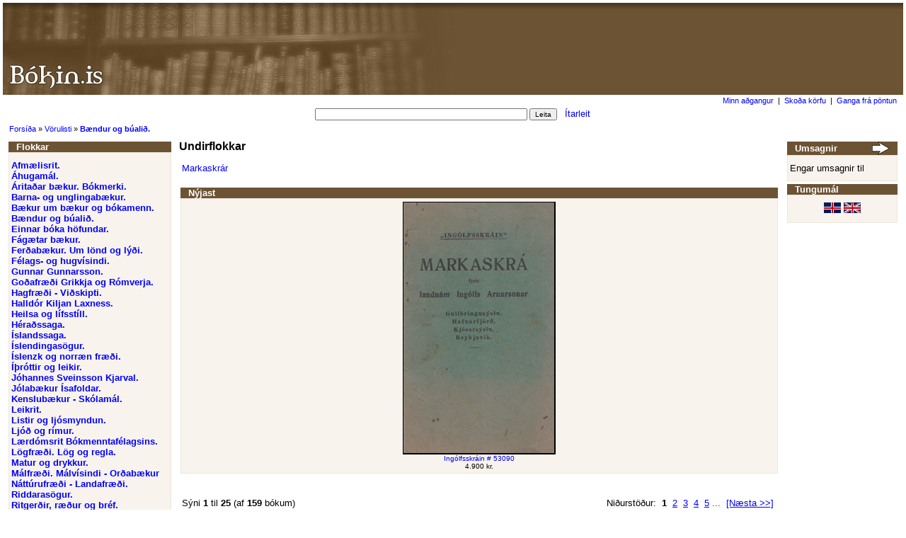

--- FILE ---
content_type: text/html
request_url: http://www.bokin.is/index.php?cPath=917
body_size: 6752
content:
 

<!doctype html public "-//W3C//DTD HTML 4.01 Transitional//EN">
<html dir="LTR" lang="is">
<head><meta http-equiv="Content-Type" content="text/html; charset=windows-1252">

<meta name="keywords" content="Bókaverslun á netinu, Bókabúð, Netbókabúð, Netbókaverslun, Bókaverzlun, Netbókaverzlun, bók, bækur, lesa, lestur, lesning, sumarlesning, sumarlestur, innkaup, kaupa, verzla, versla, íslenskar bækur, bækur á íslensku, sakamálasögur, ástarsögur, krimmar, fræðirit, fræðibækur, smásögur, íslenskar bókmenntir, enskar bækur, þýddar bækur, íslensk fræði, ferðasögur" />
<meta name="keywords" content="Bookshops, Bookstores, Iceland, Icelandic literature, Icelandic books, Books on Iceland, Books in Icelandic, Islannin kirjallisuus, Islanti kirjat kirjoja, Island, böcker boger bog bok, Isländska, Isländische, islandsk" />

<title>Bókin - netbókabúð</title>
<base href="http://www.bokin.is/">
<link rel="stylesheet" type="text/css" href="stylesheet.css">
</head>
<body marginwidth="0" marginheight="0" topmargin="0" bottommargin="0" leftmargin="0" rightmargin="0">





<!-- header //-->
<table border="0" width="100%" cellspacing="0" cellpadding="0">
  <tr>
    <td valign="left" background="images/header_bg.jpg"><a href="http://www.bokin.is/index.php?osCsid=tog65icjkd2182556kborek764"><img src="images/bokin_newheader.jpg" border="0" alt="Bókin" title=" Bókin "></a></td>
  </tr>
  <tr>
    <td align="right" class="main"><small><a href="https://bokin.is/account.php?osCsid=tog65icjkd2182556kborek764">Minn aðgangur</a> &nbsp;|&nbsp; <a href="http://www.bokin.is/shopping_cart.php?osCsid=tog65icjkd2182556kborek764">Skoða körfu</a> &nbsp;|&nbsp; <a href="https://bokin.is/checkout_shipping.php?osCsid=tog65icjkd2182556kborek764">Ganga frá pöntun</a> &nbsp;&nbsp;</small></td>
  </tr>
  </table>
<table border="0" width="100%" cellspacing="0" cellpadding="1">
  <tr>
  <td width=100% bgcolor="FFFFFF" align="center">
  <form name="quick_find" method="get" action="https://www.bokin.is/advanced_search_result.php">
<input type="text" name="keywords" size="10" maxlength="60" value="" style="width: 300px">
<input type="hidden" name="search_in_description" value="0">
<input type="submit" value="Leita">
</form>
<font face="Verdana, Arial, Helvetica, sans-serif">&nbsp;&nbsp;<small><a href="advanced_search.php?">Ítarleit</a></small></font>
  </td>
    <td></td>
  </tr>
</table>
<table border="0" width="100%" cellspacing="0" cellpadding="1">
  <tr>
    <td class="main">&nbsp;&nbsp;<small><a href="http://www.bokin.is">Forsíða</a> &raquo; <a href="http://www.bokin.is/index.php?osCsid=tog65icjkd2182556kborek764">Vörulisti</a> &raquo; <a href="http://www.bokin.is/index.php?cPath=917&osCsid=tog65icjkd2182556kborek764"><b>Bændur og búalið.</b></a></small></td>
  </tr>
  </table>
<!-- header_eof //-->

<!-- body //-->
<table border="0" width="100%" cellspacing="3" cellpadding="3">
  <tr>
    <td width="160" valign="top"><table border="0" width="160" cellspacing="0" cellpadding="2">
<!-- left_navigation //-->
<!-- categories //-->
          <tr>
            <td>
<table border="0" width="100%" cellspacing="0" cellpadding="0">
  <tr>
    <td height="14" class="infoBoxHeading"><img src="images/infobox/corner_left.gif" border="0" alt=""></td>
    <td width="100%" height="14" class="infoBoxHeading">Flokkar</td>
    <td height="14" class="infoBoxHeading" nowrap><img src="images/pixel_trans.gif" border="0" alt="" width="11" height="14"></td>
  </tr>
</table>
<table border="0" width="100%" cellspacing="0" cellpadding="1" class="infoBox">
  <tr>
    <td><table border="0" width="100%" cellspacing="0" cellpadding="3" class="infoBoxContents">
  <tr>
    <td><img src="images/pixel_trans.gif" border="0" alt="" width="100%" height="1"></td>
  </tr>
  <tr>
    <td class="boxText"><a href="http://www.bokin.is/index.php?cPath=901&osCsid=tog65icjkd2182556kborek764"><b>Afmælisrit.</a><br><a href="http://www.bokin.is/index.php?cPath=347&osCsid=tog65icjkd2182556kborek764"><b>Áhugamál.</b></a><br><a href="http://www.bokin.is/index.php?cPath=925&osCsid=tog65icjkd2182556kborek764"><b>Áritaðar bækur. Bókmerki.</b></a><br><a href="http://www.bokin.is/index.php?cPath=330&osCsid=tog65icjkd2182556kborek764"><b>Barna- og unglingabækur.</b></a><br><a href="http://www.bokin.is/index.php?cPath=902&osCsid=tog65icjkd2182556kborek764"><b>Bækur um bækur og bókamenn.</a><br><a href="http://www.bokin.is/index.php?cPath=917&osCsid=tog65icjkd2182556kborek764"><b><b>Bændur og búalið.</b></b></a><br><a href="http://www.bokin.is/index.php?cPath=1033&osCsid=tog65icjkd2182556kborek764">Einnar bóka höfundar.</a><br><a href="http://www.bokin.is/index.php?cPath=909&osCsid=tog65icjkd2182556kborek764"><b>Fágætar bækur.</b></a><br><a href="http://www.bokin.is/index.php?cPath=484&osCsid=tog65icjkd2182556kborek764"><b>Ferðabækur. Um lönd og lýði.</a><br><a href="http://www.bokin.is/index.php?cPath=371&osCsid=tog65icjkd2182556kborek764"><b>Félags- og hugvísindi.</b></a><br><a href="http://www.bokin.is/index.php?cPath=1182&osCsid=tog65icjkd2182556kborek764">Gunnar Gunnarsson.</a><br><a href="http://www.bokin.is/index.php?cPath=1138&osCsid=tog65icjkd2182556kborek764">Goðafræði Grikkja og Rómverja.</a><br><a href="http://www.bokin.is/index.php?cPath=372&osCsid=tog65icjkd2182556kborek764"><b>Hagfræði - Viðskipti.</b></a><br><a href="http://www.bokin.is/index.php?cPath=889&osCsid=tog65icjkd2182556kborek764"><b>Halldór Kiljan Laxness.</b></a><br><a href="http://www.bokin.is/index.php?cPath=382&osCsid=tog65icjkd2182556kborek764"><b>Heilsa og lífsstíll.</b></a><br><a href="http://www.bokin.is/index.php?cPath=895&osCsid=tog65icjkd2182556kborek764"><b>Héraðssaga.</b></a><br><a href="http://www.bokin.is/index.php?cPath=894&osCsid=tog65icjkd2182556kborek764"><b>Íslandssaga.</b></a><br><a href="http://www.bokin.is/index.php?cPath=899&osCsid=tog65icjkd2182556kborek764"><b>Íslendingasögur.</b></a><br><a href="http://www.bokin.is/index.php?cPath=888&osCsid=tog65icjkd2182556kborek764">Íslenzk og norræn fræði.</a><br><a href="http://www.bokin.is/index.php?cPath=403&osCsid=tog65icjkd2182556kborek764">Íþróttir og leikir.</a><br><a href="http://www.bokin.is/index.php?cPath=1041&osCsid=tog65icjkd2182556kborek764">Jóhannes Sveinsson Kjarval.</a><br><a href="http://www.bokin.is/index.php?cPath=1181&osCsid=tog65icjkd2182556kborek764">Jólabækur Ísafoldar.</a><br><a href="http://www.bokin.is/index.php?cPath=915&osCsid=tog65icjkd2182556kborek764">Kenslubækur - Skólamál.</a><br><a href="http://www.bokin.is/index.php?cPath=724&osCsid=tog65icjkd2182556kborek764">Leikrit.</a><br><a href="http://www.bokin.is/index.php?cPath=429&osCsid=tog65icjkd2182556kborek764">Listir og ljósmyndun.</a><br><a href="http://www.bokin.is/index.php?cPath=266&osCsid=tog65icjkd2182556kborek764">Ljóð og rímur.</a><br><a href="http://www.bokin.is/index.php?cPath=1107&osCsid=tog65icjkd2182556kborek764">Lærdómsrit Bókmenntafélagsins.</a><br><a href="http://www.bokin.is/index.php?cPath=896&osCsid=tog65icjkd2182556kborek764">Lögfræði. Lög og regla.</a><br><a href="http://www.bokin.is/index.php?cPath=703&osCsid=tog65icjkd2182556kborek764">Matur og drykkur.</a><br><a href="http://www.bokin.is/index.php?cPath=903&osCsid=tog65icjkd2182556kborek764">Málfræði. Málvísindi - Orðabækur</a><br><a href="http://www.bokin.is/index.php?cPath=891&osCsid=tog65icjkd2182556kborek764">Náttúrufræði - Landafræði.</a><br><a href="http://www.bokin.is/index.php?cPath=919&osCsid=tog65icjkd2182556kborek764">Riddarasögur.</a><br><a href="http://www.bokin.is/index.php?cPath=355&osCsid=tog65icjkd2182556kborek764">Ritgerðir, ræður og bréf.</a><br><a href="http://www.bokin.is/index.php?cPath=337&osCsid=tog65icjkd2182556kborek764">Sagnfræði. Saga lands og heims.</a><br><a href="http://www.bokin.is/index.php?cPath=310&osCsid=tog65icjkd2182556kborek764">Skáldverk eftir íslenzka höfunda</a><br><a href="http://www.bokin.is/index.php?cPath=311&osCsid=tog65icjkd2182556kborek764">Skáldverk, þýdd.</a><br><a href="http://www.bokin.is/index.php?cPath=1034&osCsid=tog65icjkd2182556kborek764">Sérprent úr Bókum, Blöðum og Tím</a><br><a href="http://www.bokin.is/index.php?cPath=1165&osCsid=tog65icjkd2182556kborek764">Skuggi.</a><br><a href="http://www.bokin.is/index.php?cPath=364&osCsid=tog65icjkd2182556kborek764">Stjórnmál og stjórnsýsla.</a><br><a href="http://www.bokin.is/index.php?cPath=732&osCsid=tog65icjkd2182556kborek764">Tímarit - Dagblöð.</a><br><a href="http://www.bokin.is/index.php?cPath=841&osCsid=tog65icjkd2182556kborek764">Tónlist - Hljómplötur - Nótur.</a><br><a href="http://www.bokin.is/index.php?cPath=362&osCsid=tog65icjkd2182556kborek764">Trúmál og andleg málefni.</a><br><a href="http://www.bokin.is/index.php?cPath=845&osCsid=tog65icjkd2182556kborek764">Teiknimyndasögur.</a><br><a href="http://www.bokin.is/index.php?cPath=912&osCsid=tog65icjkd2182556kborek764">Vesturheims prent.</a><br><a href="http://www.bokin.is/index.php?cPath=1155&osCsid=tog65icjkd2182556kborek764">Vísindi og tækni.</a><br><a href="http://www.bokin.is/index.php?cPath=892&osCsid=tog65icjkd2182556kborek764">Þjóðhættir-Þjóðlegur fróðleikur.</a><br><a href="http://www.bokin.is/index.php?cPath=741&osCsid=tog65icjkd2182556kborek764">Þjóðsögur og ævintýri.</a><br><a href="http://www.bokin.is/index.php?cPath=1214&osCsid=tog65icjkd2182556kborek764">Þórbergur Þórðarson</a><br><a href="http://www.bokin.is/index.php?cPath=853&osCsid=tog65icjkd2182556kborek764">Ættfræði - Stéttatal.</a><br><a href="http://www.bokin.is/index.php?cPath=308&osCsid=tog65icjkd2182556kborek764">Ævisögur og endurminningar.</a><br><a href="http://www.bokin.is/index.php?cPath=304&osCsid=tog65icjkd2182556kborek764">Bækur á Ensku.</a><br><a href="http://www.bokin.is/index.php?cPath=739&osCsid=tog65icjkd2182556kborek764">Bækur á ýmsum tungumálum.</a><br><a href="http://www.bokin.is/index.php?cPath=1099&osCsid=tog65icjkd2182556kborek764">Ýmislegt skrítið og skemmtilegt</a><br><a href="http://www.bokin.is/index.php?cPath=839&osCsid=tog65icjkd2182556kborek764">Gjafabréf Bókarinnar.</a><br></td>
  </tr>
  <tr>
    <td><img src="images/pixel_trans.gif" border="0" alt="" width="100%" height="1"></td>
  </tr>
</table>
</td>
  </tr>
</table>

            </td>
          </tr>
<!-- categories_eof //-->
<!-- whats_new //-->
          <tr>
            <td>
<table border="0" width="100%" cellspacing="0" cellpadding="0">
  <tr>
    <td height="14" class="infoBoxHeading"><img src="images/infobox/corner_right_left.gif" border="0" alt=""></td>
    <td width="100%" height="14" class="infoBoxHeading">Nýtt!</td>
    <td height="14" class="infoBoxHeading" nowrap><a href="http://www.bokin.is/products_new.php?osCsid=tog65icjkd2182556kborek764"><img src="images/infobox/arrowright2.jpg" border="0" alt="meira" title=" meira "></a><img src="images/pixel_trans.gif" border="0" alt="" width="11" height="14"></td>
  </tr>
</table>
<table border="0" width="100%" cellspacing="0" cellpadding="1" class="infoBox">
  <tr>
    <td><table border="0" width="100%" cellspacing="0" cellpadding="3" class="infoBoxContents">
  <tr>
    <td><img src="images/pixel_trans.gif" border="0" alt="" width="100%" height="1"></td>
  </tr>
  <tr>
    <td align="center" class="boxText"><a href="http://www.bokin.is/product_info.php?products_id=73010&osCsid=tog65icjkd2182556kborek764"><img src="images/88666a.jpg" border="0" alt="Berklaveiki og meðferð hennar # 88666" title=" Berklaveiki og meðferð hennar # 88666 "></a><br><a href="http://www.bokin.is/product_info.php?products_id=73010&osCsid=tog65icjkd2182556kborek764">Berklaveiki og meðferð hennar # 88666</a><br>9.500&nbsp;kr.</td>
  </tr>
  <tr>
    <td><img src="images/pixel_trans.gif" border="0" alt="" width="100%" height="1"></td>
  </tr>
</table>
</td>
  </tr>
</table>
            </td>
          </tr>
<!-- whats_new_eof //-->
<!-- information //-->
          <tr>
            <td>
<table border="0" width="100%" cellspacing="0" cellpadding="0">
  <tr>
    <td height="14" class="infoBoxHeading"><img src="images/infobox/corner_right_left.gif" border="0" alt=""></td>
    <td width="100%" height="14" class="infoBoxHeading">Upplýsingar</td>
    <td height="14" class="infoBoxHeading" nowrap><img src="images/pixel_trans.gif" border="0" alt="" width="11" height="14"></td>
  </tr>
</table>
<table border="0" width="100%" cellspacing="0" cellpadding="1" class="infoBox">
  <tr>
    <td><table border="0" width="100%" cellspacing="0" cellpadding="3" class="infoBoxContents">
  <tr>
    <td><img src="images/pixel_trans.gif" border="0" alt="" width="100%" height="1"></td>
  </tr>
  <tr>
    <td class="boxText"><a href="http://www.bokin.is/shipping.php?osCsid=tog65icjkd2182556kborek764">Sendingarmáti</a><br><a href="http://www.bokin.is/privacy.php?osCsid=tog65icjkd2182556kborek764">Persónuupplýsingar</a><br><a href="http://www.bokin.is/conditions.php?osCsid=tog65icjkd2182556kborek764">Um okkur</a><br><a href="http://www.bokin.is/hafa_samband.php?osCsid=tog65icjkd2182556kborek764">Hafðu samband</a></td>
  </tr>
  <tr>
    <td><img src="images/pixel_trans.gif" border="0" alt="" width="100%" height="1"></td>
  </tr>
</table>
</td>
  </tr>
</table>
            </td>
          </tr>
<!-- information_eof //-->
<!-- left_navigation_eof //-->
    </table></td>
<!-- body_text //-->
    <td width="100%" valign="top"><table border="0" width="100%" cellspacing="0" cellpadding="0">
      <tr>
        <td><table border="0" width="100%" cellspacing="0" cellpadding="0">
          <tr>
            <td class="pageHeading">Undirflokkar</td>
          </tr>
        </table></td>
      </tr>
      <tr>
        <td><img src="images/pixel_trans.gif" border="0" alt="" width="100%" height="10"></td>
      </tr>
      <tr>
        <td><table border="0" width="100%" cellspacing="0" cellpadding="2">
          <tr>
            <td><table border="0" width="100%" cellspacing="0" cellpadding="2">
              <tr>
                <td class="smallText" width="50%" valign="top"><a href="http://www.bokin.is/index.php?cPath=917_1192&osCsid=tog65icjkd2182556kborek764"> Markaskrár</a></td>              </tr>
            </table></td>
          </tr>
          <tr>
            <td><img src="images/pixel_trans.gif" border="0" alt="" width="100%" height="10"></td>
          </tr>
          <tr>
            <td><!-- new_products //-->
<table border="0" width="100%" cellspacing="0" cellpadding="0">
  <tr>
    <td height="14" class="infoBoxHeading"><img src="images/infobox/corner_left.gif" border="0" alt=""></td>
    <td height="14" class="infoBoxHeading" width="100%">Nýjast</td>
    <td height="14" class="infoBoxHeading"><img src="images/infobox/corner_right_left.gif" border="0" alt=""></td>
  </tr>
</table>
<table border="0" width="100%" cellspacing="0" cellpadding="1" class="infoBox">
  <tr>
    <td><table border="0" width="100%" cellspacing="0" cellpadding="4" class="infoBoxContents">
  <tr>
    <td align="center" class="smallText" width="33%" valign="top"><a href="http://www.bokin.is/product_info.php?products_id=47887&osCsid=tog65icjkd2182556kborek764"><img src="images/53090.jpg" border="0" alt="Ingólfsskráin # 53090" title=" Ingólfsskráin # 53090 "></a><br><a href="http://www.bokin.is/product_info.php?products_id=47887&osCsid=tog65icjkd2182556kborek764">Ingólfsskráin # 53090</a><br>4.900&nbsp;kr.</td>
  </tr>
</table>
</td>
  </tr>
</table>
<!-- new_products_eof //-->
</td>
          </tr>
<!-- vörulisti byrjar hér -->
    <td width="100%" valign="top"><table border="0" width="100%" cellspacing="0" cellpadding="0">
      <tr>
        <td><table border="0" width="100%" cellspacing="0" cellpadding="0">
          <tr>
            <td class="pageHeading">&nbsp;<br></td>
            <td align="right"></td>
          </tr>
        </table></td>
      </tr>
      <tr>
        <td><img src="images/pixel_trans.gif" border="0" alt="" width="100%" height="10"></td>
      </tr>
      <tr>
        <td><table border="0" width="100%" cellspacing="0" cellpadding="2">
  <tr>
    <td class="smallText">Sýni <b>1</b> til <b>25</b> (af <b>159</b> bókum)</td>
    <td class="smallText" align="right">Niðurstöður: &nbsp;<b>1</b>&nbsp;&nbsp;<a href="http://www.bokin.is/index.php?cPath=917&sort=3a&page=2&osCsid=tog65icjkd2182556kborek764" class="pageResults" title=" Síða 2 "><u>2</u></a>&nbsp;&nbsp;<a href="http://www.bokin.is/index.php?cPath=917&sort=3a&page=3&osCsid=tog65icjkd2182556kborek764" class="pageResults" title=" Síða 3 "><u>3</u></a>&nbsp;&nbsp;<a href="http://www.bokin.is/index.php?cPath=917&sort=3a&page=4&osCsid=tog65icjkd2182556kborek764" class="pageResults" title=" Síða 4 "><u>4</u></a>&nbsp;&nbsp;<a href="http://www.bokin.is/index.php?cPath=917&sort=3a&page=5&osCsid=tog65icjkd2182556kborek764" class="pageResults" title=" Síða 5 "><u>5</u></a>&nbsp;<a href="http://www.bokin.is/index.php?cPath=917&sort=3a&page=6&osCsid=tog65icjkd2182556kborek764" class="pageResults" title=" Næsta sett af 5 síðum ">...</a>&nbsp;&nbsp;<a href="http://www.bokin.is/index.php?cPath=917&sort=3a&page=2&osCsid=tog65icjkd2182556kborek764" class="pageResults" title=" Næsta síða "><u>[Næsta&nbsp;&gt;&gt;]</u></a>&nbsp;</td>
  </tr>
</table>
<table border="0" width="100%" cellspacing="0" cellpadding="2" class="productListing">
  <tr>
    <td class="productListing-heading">&nbsp;<a href="http://www.bokin.is/index.php?cPath=917&page=1&sort=1a&osCsid=tog65icjkd2182556kborek764" title="Raða bókum frá A til ÖHöfundur" class="productListing-heading">Höfundur</a>&nbsp;</td>
    <td align="center" class="productListing-heading">&nbsp;Mynd&nbsp;</td>
    <td class="productListing-heading">&nbsp;<a href="http://www.bokin.is/index.php?cPath=917&page=1&sort=3d&osCsid=tog65icjkd2182556kborek764" title="Raða bókum frá Ö til ATitlar" class="productListing-heading">Titlar+</a>&nbsp;</td>
    <td align="right" class="productListing-heading">&nbsp;<a href="http://www.bokin.is/index.php?cPath=917&page=1&sort=4a&osCsid=tog65icjkd2182556kborek764" title="Raða bókum frá A til ÖVerð" class="productListing-heading">Verð</a>&nbsp;</td>
    <td align="center" class="productListing-heading">&nbsp;Kaupa núna&nbsp;</td>
  </tr>
  <tr class="productListing-odd">
    <td class="productListing-data">&nbsp;<a href="http://www.bokin.is/index.php?manufacturers_id=5658&osCsid=tog65icjkd2182556kborek764">Bjarni Guðmundsson</a>&nbsp;</td>
    <td align="center" class="productListing-data">&nbsp;<a href="http://www.bokin.is/product_info.php?cPath=917&products_id=69858&osCsid=tog65icjkd2182556kborek764"><img src="images/83588.jpg" border="0" alt="... og svo kom Ferguson # 83588" title=" ... og svo kom Ferguson # 83588 "></a>&nbsp;</td>
    <td class="productListing-data">&nbsp;<a href="http://www.bokin.is/product_info.php?cPath=917&products_id=69858&osCsid=tog65icjkd2182556kborek764">... og svo kom Ferguson # 83588</a>&nbsp;</td>
    <td align="right" class="productListing-data">&nbsp;4.900&nbsp;kr.&nbsp;</td>
    <td align="center" class="productListing-data"><a href="http://www.bokin.is/index.php?cPath=917&sort=3a&action=buy_now&products_id=69858&osCsid=tog65icjkd2182556kborek764"><img src="includes/languages/icelandic/images/buttons/button_buy_now.gif" border="0" alt="IMAGE_BUTTON_BUY_NOW" title=" IMAGE_BUTTON_BUY_NOW "></a>&nbsp;</td>
  </tr>
  <tr class="productListing-even">
    <td class="productListing-data">&nbsp;<a href="http://www.bokin.is/index.php?manufacturers_id=3574&osCsid=tog65icjkd2182556kborek764">Jeanette Galpin</a>&nbsp;</td>
    <td align="center" class="productListing-data">&nbsp;<a href="http://www.bokin.is/product_info.php?cPath=917&products_id=7559&osCsid=tog65icjkd2182556kborek764"><img src="images/jeanettegalpin_ahorseofyourown_aritudafhofundi.jpg" border="0" alt="A Horse of Your Own # 4079" title=" A Horse of Your Own # 4079 "></a>&nbsp;</td>
    <td class="productListing-data">&nbsp;<a href="http://www.bokin.is/product_info.php?cPath=917&products_id=7559&osCsid=tog65icjkd2182556kborek764">A Horse of Your Own # 4079</a>&nbsp;</td>
    <td align="right" class="productListing-data">&nbsp;2.900&nbsp;kr.&nbsp;</td>
    <td align="center" class="productListing-data"><a href="http://www.bokin.is/index.php?cPath=917&sort=3a&action=buy_now&products_id=7559&osCsid=tog65icjkd2182556kborek764"><img src="includes/languages/icelandic/images/buttons/button_buy_now.gif" border="0" alt="IMAGE_BUTTON_BUY_NOW" title=" IMAGE_BUTTON_BUY_NOW "></a>&nbsp;</td>
  </tr>
  <tr class="productListing-odd">
    <td class="productListing-data">&nbsp;<a href="http://www.bokin.is/index.php?manufacturers_id=0&osCsid=tog65icjkd2182556kborek764"></a>&nbsp;</td>
    <td align="center" class="productListing-data">&nbsp;<a href="http://www.bokin.is/product_info.php?cPath=917&products_id=63640&osCsid=tog65icjkd2182556kborek764"><img src="images/74283.jpg" border="0" alt="Ágríp af landafræði - Nautpeningsrækt # 74283" title=" Ágríp af landafræði - Nautpeningsrækt # 74283 "></a>&nbsp;</td>
    <td class="productListing-data">&nbsp;<a href="http://www.bokin.is/product_info.php?cPath=917&products_id=63640&osCsid=tog65icjkd2182556kborek764">Ágríp af landafræði - Nautpeningsrækt # 74283</a>&nbsp;</td>
    <td align="right" class="productListing-data">&nbsp;69.500&nbsp;kr.&nbsp;</td>
    <td align="center" class="productListing-data"><a href="http://www.bokin.is/index.php?cPath=917&sort=3a&action=buy_now&products_id=63640&osCsid=tog65icjkd2182556kborek764"><img src="includes/languages/icelandic/images/buttons/button_buy_now.gif" border="0" alt="IMAGE_BUTTON_BUY_NOW" title=" IMAGE_BUTTON_BUY_NOW "></a>&nbsp;</td>
  </tr>
  <tr class="productListing-even">
    <td class="productListing-data">&nbsp;<a href="http://www.bokin.is/index.php?manufacturers_id=10498&osCsid=tog65icjkd2182556kborek764">Hans Jørgen Christian Høegh</a>&nbsp;</td>
    <td align="center" class="productListing-data">&nbsp;<a href="http://www.bokin.is/product_info.php?cPath=917&products_id=42257&osCsid=tog65icjkd2182556kborek764"><img src="images/46209.jpg" border="0" alt="Anviisning til et velindrettet Jordbrug # 46209" title=" Anviisning til et velindrettet Jordbrug # 46209 "></a>&nbsp;</td>
    <td class="productListing-data">&nbsp;<a href="http://www.bokin.is/product_info.php?cPath=917&products_id=42257&osCsid=tog65icjkd2182556kborek764">Anviisning til et velindrettet Jordbrug # 46209</a>&nbsp;</td>
    <td align="right" class="productListing-data">&nbsp;69.500&nbsp;kr.&nbsp;</td>
    <td align="center" class="productListing-data"><a href="http://www.bokin.is/index.php?cPath=917&sort=3a&action=buy_now&products_id=42257&osCsid=tog65icjkd2182556kborek764"><img src="includes/languages/icelandic/images/buttons/button_buy_now.gif" border="0" alt="IMAGE_BUTTON_BUY_NOW" title=" IMAGE_BUTTON_BUY_NOW "></a>&nbsp;</td>
  </tr>
  <tr class="productListing-odd">
    <td class="productListing-data">&nbsp;<a href="http://www.bokin.is/index.php?manufacturers_id=0&osCsid=tog65icjkd2182556kborek764"></a>&nbsp;</td>
    <td align="center" class="productListing-data">&nbsp;<a href="http://www.bokin.is/product_info.php?cPath=917&products_id=34646&osCsid=tog65icjkd2182556kborek764"><img src="images/65630.jpg" border="0" alt="Ármann á Alþingi # 65630" title=" Ármann á Alþingi # 65630 "></a>&nbsp;</td>
    <td class="productListing-data">&nbsp;<a href="http://www.bokin.is/product_info.php?cPath=917&products_id=34646&osCsid=tog65icjkd2182556kborek764">Ármann á Alþingi # 65630</a>&nbsp;</td>
    <td align="right" class="productListing-data">&nbsp;19.500&nbsp;kr.&nbsp;</td>
    <td align="center" class="productListing-data"><a href="http://www.bokin.is/index.php?cPath=917&sort=3a&action=buy_now&products_id=34646&osCsid=tog65icjkd2182556kborek764"><img src="includes/languages/icelandic/images/buttons/button_buy_now.gif" border="0" alt="IMAGE_BUTTON_BUY_NOW" title=" IMAGE_BUTTON_BUY_NOW "></a>&nbsp;</td>
  </tr>
  <tr class="productListing-even">
    <td class="productListing-data">&nbsp;<a href="http://www.bokin.is/index.php?manufacturers_id=2973&osCsid=tog65icjkd2182556kborek764">Björn Halldórsson í Sauðlauksdal</a>&nbsp;</td>
    <td align="center" class="productListing-data">&nbsp;<a href="http://www.bokin.is/product_info.php?cPath=917&products_id=54621&osCsid=tog65icjkd2182556kborek764"><img src="images/61738.jpg" border="0" alt="Atli # 61738" title=" Atli # 61738 "></a>&nbsp;</td>
    <td class="productListing-data">&nbsp;<a href="http://www.bokin.is/product_info.php?cPath=917&products_id=54621&osCsid=tog65icjkd2182556kborek764">Atli # 61738</a>&nbsp;</td>
    <td align="right" class="productListing-data">&nbsp;4.900&nbsp;kr.&nbsp;</td>
    <td align="center" class="productListing-data"><a href="http://www.bokin.is/index.php?cPath=917&sort=3a&action=buy_now&products_id=54621&osCsid=tog65icjkd2182556kborek764"><img src="includes/languages/icelandic/images/buttons/button_buy_now.gif" border="0" alt="IMAGE_BUTTON_BUY_NOW" title=" IMAGE_BUTTON_BUY_NOW "></a>&nbsp;</td>
  </tr>
  <tr class="productListing-odd">
    <td class="productListing-data">&nbsp;<a href="http://www.bokin.is/index.php?manufacturers_id=2973&osCsid=tog65icjkd2182556kborek764">Björn Halldórsson í Sauðlauksdal</a>&nbsp;</td>
    <td align="center" class="productListing-data">&nbsp;<a href="http://www.bokin.is/product_info.php?cPath=917&products_id=57371&osCsid=tog65icjkd2182556kborek764"><img src="images/65438.jpg" border="0" alt="Atli # 65438" title=" Atli # 65438 "></a>&nbsp;</td>
    <td class="productListing-data">&nbsp;<a href="http://www.bokin.is/product_info.php?cPath=917&products_id=57371&osCsid=tog65icjkd2182556kborek764">Atli # 65438</a>&nbsp;</td>
    <td align="right" class="productListing-data">&nbsp;4.900&nbsp;kr.&nbsp;</td>
    <td align="center" class="productListing-data"><a href="http://www.bokin.is/index.php?cPath=917&sort=3a&action=buy_now&products_id=57371&osCsid=tog65icjkd2182556kborek764"><img src="includes/languages/icelandic/images/buttons/button_buy_now.gif" border="0" alt="IMAGE_BUTTON_BUY_NOW" title=" IMAGE_BUTTON_BUY_NOW "></a>&nbsp;</td>
  </tr>
  <tr class="productListing-even">
    <td class="productListing-data">&nbsp;<a href="http://www.bokin.is/index.php?manufacturers_id=7730&osCsid=tog65icjkd2182556kborek764">Kenneth Tynan</a>&nbsp;</td>
    <td align="center" class="productListing-data">&nbsp;<a href="http://www.bokin.is/product_info.php?cPath=917&products_id=22974&osCsid=tog65icjkd2182556kborek764"><img src="images/23441.jpg" border="0" alt="Bull Fever # 23441" title=" Bull Fever # 23441 "></a>&nbsp;</td>
    <td class="productListing-data">&nbsp;<a href="http://www.bokin.is/product_info.php?cPath=917&products_id=22974&osCsid=tog65icjkd2182556kborek764">Bull Fever # 23441</a>&nbsp;</td>
    <td align="right" class="productListing-data">&nbsp;9.500&nbsp;kr.&nbsp;</td>
    <td align="center" class="productListing-data"><a href="http://www.bokin.is/index.php?cPath=917&sort=3a&action=buy_now&products_id=22974&osCsid=tog65icjkd2182556kborek764"><img src="includes/languages/icelandic/images/buttons/button_buy_now.gif" border="0" alt="IMAGE_BUTTON_BUY_NOW" title=" IMAGE_BUTTON_BUY_NOW "></a>&nbsp;</td>
  </tr>
  <tr class="productListing-odd">
    <td class="productListing-data">&nbsp;<a href="http://www.bokin.is/index.php?manufacturers_id=426&osCsid=tog65icjkd2182556kborek764">Eggert Ólafsson</a>&nbsp;</td>
    <td align="center" class="productListing-data">&nbsp;<a href="http://www.bokin.is/product_info.php?cPath=917&products_id=32816&osCsid=tog65icjkd2182556kborek764"><img src="images/35278.jpg" border="0" alt="Búnaðarbálkur # 67361" title=" Búnaðarbálkur # 67361 "></a>&nbsp;</td>
    <td class="productListing-data">&nbsp;<a href="http://www.bokin.is/product_info.php?cPath=917&products_id=32816&osCsid=tog65icjkd2182556kborek764">Búnaðarbálkur # 67361</a>&nbsp;</td>
    <td align="right" class="productListing-data">&nbsp;6.900&nbsp;kr.&nbsp;</td>
    <td align="center" class="productListing-data"><a href="http://www.bokin.is/index.php?cPath=917&sort=3a&action=buy_now&products_id=32816&osCsid=tog65icjkd2182556kborek764"><img src="includes/languages/icelandic/images/buttons/button_buy_now.gif" border="0" alt="IMAGE_BUTTON_BUY_NOW" title=" IMAGE_BUTTON_BUY_NOW "></a>&nbsp;</td>
  </tr>
  <tr class="productListing-even">
    <td class="productListing-data">&nbsp;<a href="http://www.bokin.is/index.php?manufacturers_id=426&osCsid=tog65icjkd2182556kborek764">Eggert Ólafsson</a>&nbsp;</td>
    <td align="center" class="productListing-data">&nbsp;<a href="http://www.bokin.is/product_info.php?cPath=917&products_id=72950&osCsid=tog65icjkd2182556kborek764"><img src="images/88562.jpg" border="0" alt="Búnaðarbálkur # 88562" title=" Búnaðarbálkur # 88562 "></a>&nbsp;</td>
    <td class="productListing-data">&nbsp;<a href="http://www.bokin.is/product_info.php?cPath=917&products_id=72950&osCsid=tog65icjkd2182556kborek764">Búnaðarbálkur # 88562</a>&nbsp;</td>
    <td align="right" class="productListing-data">&nbsp;6.900&nbsp;kr.&nbsp;</td>
    <td align="center" class="productListing-data"><a href="http://www.bokin.is/index.php?cPath=917&sort=3a&action=buy_now&products_id=72950&osCsid=tog65icjkd2182556kborek764"><img src="includes/languages/icelandic/images/buttons/button_buy_now.gif" border="0" alt="IMAGE_BUTTON_BUY_NOW" title=" IMAGE_BUTTON_BUY_NOW "></a>&nbsp;</td>
  </tr>
  <tr class="productListing-odd">
    <td class="productListing-data">&nbsp;<a href="http://www.bokin.is/index.php?manufacturers_id=0&osCsid=tog65icjkd2182556kborek764"></a>&nbsp;</td>
    <td align="center" class="productListing-data">&nbsp;<a href="http://www.bokin.is/product_info.php?cPath=917&products_id=50420&osCsid=tog65icjkd2182556kborek764"><img src="images/56059.jpg" border="0" alt="Búnaðarblaðið 8. tbl. 1965 # 56059" title=" Búnaðarblaðið 8. tbl. 1965 # 56059 "></a>&nbsp;</td>
    <td class="productListing-data">&nbsp;<a href="http://www.bokin.is/product_info.php?cPath=917&products_id=50420&osCsid=tog65icjkd2182556kborek764">Búnaðarblaðið 8. tbl. 1965 # 56059</a>&nbsp;</td>
    <td align="right" class="productListing-data">&nbsp;1.900&nbsp;kr.&nbsp;</td>
    <td align="center" class="productListing-data"><a href="http://www.bokin.is/index.php?cPath=917&sort=3a&action=buy_now&products_id=50420&osCsid=tog65icjkd2182556kborek764"><img src="includes/languages/icelandic/images/buttons/button_buy_now.gif" border="0" alt="IMAGE_BUTTON_BUY_NOW" title=" IMAGE_BUTTON_BUY_NOW "></a>&nbsp;</td>
  </tr>
  <tr class="productListing-even">
    <td class="productListing-data">&nbsp;<a href="http://www.bokin.is/index.php?manufacturers_id=0&osCsid=tog65icjkd2182556kborek764"></a>&nbsp;</td>
    <td align="center" class="productListing-data">&nbsp;<a href="http://www.bokin.is/product_info.php?cPath=917&products_id=18814&osCsid=tog65icjkd2182556kborek764"><img src="images/72464.jpg" border="0" alt="Búnaðarsamband Dala og Snæfellsness 1914-1939 # 72464" title=" Búnaðarsamband Dala og Snæfellsness 1914-1939 # 72464 "></a>&nbsp;</td>
    <td class="productListing-data">&nbsp;<a href="http://www.bokin.is/product_info.php?cPath=917&products_id=18814&osCsid=tog65icjkd2182556kborek764">Búnaðarsamband Dala og Snæfellsness 1914-1939 # 72464</a>&nbsp;</td>
    <td align="right" class="productListing-data">&nbsp;4.900&nbsp;kr.&nbsp;</td>
    <td align="center" class="productListing-data"><a href="http://www.bokin.is/index.php?cPath=917&sort=3a&action=buy_now&products_id=18814&osCsid=tog65icjkd2182556kborek764"><img src="includes/languages/icelandic/images/buttons/button_buy_now.gif" border="0" alt="IMAGE_BUTTON_BUY_NOW" title=" IMAGE_BUTTON_BUY_NOW "></a>&nbsp;</td>
  </tr>
  <tr class="productListing-odd">
    <td class="productListing-data">&nbsp;<a href="http://www.bokin.is/index.php?manufacturers_id=4887&osCsid=tog65icjkd2182556kborek764">Ragnar Ásgeirsson</a>&nbsp;</td>
    <td align="center" class="productListing-data">&nbsp;<a href="http://www.bokin.is/product_info.php?cPath=917&products_id=35979&osCsid=tog65icjkd2182556kborek764"><img src="images/38938.jpg" border="0" alt="Bændaförin 1938 # 38938" title=" Bændaförin 1938 # 38938 "></a>&nbsp;</td>
    <td class="productListing-data">&nbsp;<a href="http://www.bokin.is/product_info.php?cPath=917&products_id=35979&osCsid=tog65icjkd2182556kborek764">Bændaförin 1938 # 38938</a>&nbsp;</td>
    <td align="right" class="productListing-data">&nbsp;6.900&nbsp;kr.&nbsp;</td>
    <td align="center" class="productListing-data"><a href="http://www.bokin.is/index.php?cPath=917&sort=3a&action=buy_now&products_id=35979&osCsid=tog65icjkd2182556kborek764"><img src="includes/languages/icelandic/images/buttons/button_buy_now.gif" border="0" alt="IMAGE_BUTTON_BUY_NOW" title=" IMAGE_BUTTON_BUY_NOW "></a>&nbsp;</td>
  </tr>
  <tr class="productListing-even">
    <td class="productListing-data">&nbsp;<a href="http://www.bokin.is/index.php?manufacturers_id=2931&osCsid=tog65icjkd2182556kborek764">Ýmsir höfundar</a>&nbsp;</td>
    <td align="center" class="productListing-data">&nbsp;<a href="http://www.bokin.is/product_info.php?cPath=917&products_id=39833&osCsid=tog65icjkd2182556kborek764"><img src="images/43342.jpg" border="0" alt="Bættir eru bænda hættir # 43342" title=" Bættir eru bænda hættir # 43342 "></a>&nbsp;</td>
    <td class="productListing-data">&nbsp;<a href="http://www.bokin.is/product_info.php?cPath=917&products_id=39833&osCsid=tog65icjkd2182556kborek764">Bættir eru bænda hættir # 43342</a>&nbsp;</td>
    <td align="right" class="productListing-data">&nbsp;2.900&nbsp;kr.&nbsp;</td>
    <td align="center" class="productListing-data"><a href="http://www.bokin.is/index.php?cPath=917&sort=3a&action=buy_now&products_id=39833&osCsid=tog65icjkd2182556kborek764"><img src="includes/languages/icelandic/images/buttons/button_buy_now.gif" border="0" alt="IMAGE_BUTTON_BUY_NOW" title=" IMAGE_BUTTON_BUY_NOW "></a>&nbsp;</td>
  </tr>
  <tr class="productListing-odd">
    <td class="productListing-data">&nbsp;<a href="http://www.bokin.is/index.php?manufacturers_id=13095&osCsid=tog65icjkd2182556kborek764">A. M. Pennington</a>&nbsp;</td>
    <td align="center" class="productListing-data">&nbsp;<a href="http://www.bokin.is/product_info.php?cPath=917&products_id=64914&osCsid=tog65icjkd2182556kborek764"><img src="images/76104.jpg" border="0" alt="Concrete Farm Silos # 76104" title=" Concrete Farm Silos # 76104 "></a>&nbsp;</td>
    <td class="productListing-data">&nbsp;<a href="http://www.bokin.is/product_info.php?cPath=917&products_id=64914&osCsid=tog65icjkd2182556kborek764">Concrete Farm Silos # 76104</a>&nbsp;</td>
    <td align="right" class="productListing-data">&nbsp;1.900&nbsp;kr.&nbsp;</td>
    <td align="center" class="productListing-data"><a href="http://www.bokin.is/index.php?cPath=917&sort=3a&action=buy_now&products_id=64914&osCsid=tog65icjkd2182556kborek764"><img src="includes/languages/icelandic/images/buttons/button_buy_now.gif" border="0" alt="IMAGE_BUTTON_BUY_NOW" title=" IMAGE_BUTTON_BUY_NOW "></a>&nbsp;</td>
  </tr>
  <tr class="productListing-even">
    <td class="productListing-data">&nbsp;<a href="http://www.bokin.is/index.php?manufacturers_id=10979&osCsid=tog65icjkd2182556kborek764">Mrs. Ralston</a>&nbsp;</td>
    <td align="center" class="productListing-data">&nbsp;<a href="http://www.bokin.is/product_info.php?cPath=917&products_id=46578&osCsid=tog65icjkd2182556kborek764"><img src="images/51447.jpg" border="0" alt="Dairy Management # 51447" title=" Dairy Management # 51447 "></a>&nbsp;</td>
    <td class="productListing-data">&nbsp;<a href="http://www.bokin.is/product_info.php?cPath=917&products_id=46578&osCsid=tog65icjkd2182556kborek764">Dairy Management # 51447</a>&nbsp;</td>
    <td align="right" class="productListing-data">&nbsp;1.900&nbsp;kr.&nbsp;</td>
    <td align="center" class="productListing-data"><a href="http://www.bokin.is/index.php?cPath=917&sort=3a&action=buy_now&products_id=46578&osCsid=tog65icjkd2182556kborek764"><img src="includes/languages/icelandic/images/buttons/button_buy_now.gif" border="0" alt="IMAGE_BUTTON_BUY_NOW" title=" IMAGE_BUTTON_BUY_NOW "></a>&nbsp;</td>
  </tr>
  <tr class="productListing-odd">
    <td class="productListing-data">&nbsp;<a href="http://www.bokin.is/index.php?manufacturers_id=3270&osCsid=tog65icjkd2182556kborek764">Árni G. Eylands</a>&nbsp;</td>
    <td align="center" class="productListing-data">&nbsp;<a href="http://www.bokin.is/product_info.php?cPath=917&products_id=66002&osCsid=tog65icjkd2182556kborek764"><img src="images/77763.jpg" border="0" alt="Det grönne Island # 81020" title=" Det grönne Island # 81020 "></a>&nbsp;</td>
    <td class="productListing-data">&nbsp;<a href="http://www.bokin.is/product_info.php?cPath=917&products_id=66002&osCsid=tog65icjkd2182556kborek764">Det grönne Island # 81020</a>&nbsp;</td>
    <td align="right" class="productListing-data">&nbsp;1.900&nbsp;kr.&nbsp;</td>
    <td align="center" class="productListing-data"><a href="http://www.bokin.is/index.php?cPath=917&sort=3a&action=buy_now&products_id=66002&osCsid=tog65icjkd2182556kborek764"><img src="includes/languages/icelandic/images/buttons/button_buy_now.gif" border="0" alt="IMAGE_BUTTON_BUY_NOW" title=" IMAGE_BUTTON_BUY_NOW "></a>&nbsp;</td>
  </tr>
  <tr class="productListing-even">
    <td class="productListing-data">&nbsp;<a href="http://www.bokin.is/index.php?manufacturers_id=2102&osCsid=tog65icjkd2182556kborek764">Valtýr Stefánsson</a>&nbsp;</td>
    <td align="center" class="productListing-data">&nbsp;<a href="http://www.bokin.is/product_info.php?cPath=917&products_id=23583&osCsid=tog65icjkd2182556kborek764"><img src="images/24149.jpg" border="0" alt="Det islandske landbrug # 24149" title=" Det islandske landbrug # 24149 "></a>&nbsp;</td>
    <td class="productListing-data">&nbsp;<a href="http://www.bokin.is/product_info.php?cPath=917&products_id=23583&osCsid=tog65icjkd2182556kborek764">Det islandske landbrug # 24149</a>&nbsp;</td>
    <td align="right" class="productListing-data">&nbsp;1.900&nbsp;kr.&nbsp;</td>
    <td align="center" class="productListing-data"><a href="http://www.bokin.is/index.php?cPath=917&sort=3a&action=buy_now&products_id=23583&osCsid=tog65icjkd2182556kborek764"><img src="includes/languages/icelandic/images/buttons/button_buy_now.gif" border="0" alt="IMAGE_BUTTON_BUY_NOW" title=" IMAGE_BUTTON_BUY_NOW "></a>&nbsp;</td>
  </tr>
  <tr class="productListing-odd">
    <td class="productListing-data">&nbsp;<a href="http://www.bokin.is/index.php?manufacturers_id=450&osCsid=tog65icjkd2182556kborek764">Gunnar F. Guðmundsson</a>&nbsp;</td>
    <td align="center" class="productListing-data">&nbsp;<a href="http://www.bokin.is/product_info.php?cPath=917&products_id=41021&osCsid=tog65icjkd2182556kborek764"><img src="images/44741.jpg" border="0" alt="Eignarhald á afréttum og almenningum # 83546" title=" Eignarhald á afréttum og almenningum # 83546 "></a>&nbsp;</td>
    <td class="productListing-data">&nbsp;<a href="http://www.bokin.is/product_info.php?cPath=917&products_id=41021&osCsid=tog65icjkd2182556kborek764">Eignarhald á afréttum og almenningum # 83546</a>&nbsp;</td>
    <td align="right" class="productListing-data">&nbsp;1.900&nbsp;kr.&nbsp;</td>
    <td align="center" class="productListing-data"><a href="http://www.bokin.is/index.php?cPath=917&sort=3a&action=buy_now&products_id=41021&osCsid=tog65icjkd2182556kborek764"><img src="includes/languages/icelandic/images/buttons/button_buy_now.gif" border="0" alt="IMAGE_BUTTON_BUY_NOW" title=" IMAGE_BUTTON_BUY_NOW "></a>&nbsp;</td>
  </tr>
  <tr class="productListing-even">
    <td class="productListing-data">&nbsp;<a href="http://www.bokin.is/index.php?manufacturers_id=203&osCsid=tog65icjkd2182556kborek764">Sigurður A. Magnússon</a>&nbsp;</td>
    <td align="center" class="productListing-data">&nbsp;<a href="http://www.bokin.is/product_info.php?cPath=917&products_id=7341&osCsid=tog65icjkd2182556kborek764"><img src="images/31387.jpg" border="0" alt="Fákar # 74435" title=" Fákar # 74435 "></a>&nbsp;</td>
    <td class="productListing-data">&nbsp;<a href="http://www.bokin.is/product_info.php?cPath=917&products_id=7341&osCsid=tog65icjkd2182556kborek764">Fákar # 74435</a>&nbsp;</td>
    <td align="right" class="productListing-data">&nbsp;2.900&nbsp;kr.&nbsp;</td>
    <td align="center" class="productListing-data"><a href="http://www.bokin.is/index.php?cPath=917&sort=3a&action=buy_now&products_id=7341&osCsid=tog65icjkd2182556kborek764"><img src="includes/languages/icelandic/images/buttons/button_buy_now.gif" border="0" alt="IMAGE_BUTTON_BUY_NOW" title=" IMAGE_BUTTON_BUY_NOW "></a>&nbsp;</td>
  </tr>
  <tr class="productListing-odd">
    <td class="productListing-data">&nbsp;<a href="http://www.bokin.is/index.php?manufacturers_id=5081&osCsid=tog65icjkd2182556kborek764">John Holmes</a>&nbsp;</td>
    <td align="center" class="productListing-data">&nbsp;<a href="http://www.bokin.is/product_info.php?cPath=917&products_id=66961&osCsid=tog65icjkd2182556kborek764"><img src="images/79168.jpg" border="0" alt="Fjárhundurinn # 79168" title=" Fjárhundurinn # 79168 "></a>&nbsp;</td>
    <td class="productListing-data">&nbsp;<a href="http://www.bokin.is/product_info.php?cPath=917&products_id=66961&osCsid=tog65icjkd2182556kborek764">Fjárhundurinn # 79168</a>&nbsp;</td>
    <td align="right" class="productListing-data">&nbsp;4.900&nbsp;kr.&nbsp;</td>
    <td align="center" class="productListing-data"><a href="http://www.bokin.is/index.php?cPath=917&sort=3a&action=buy_now&products_id=66961&osCsid=tog65icjkd2182556kborek764"><img src="includes/languages/icelandic/images/buttons/button_buy_now.gif" border="0" alt="IMAGE_BUTTON_BUY_NOW" title=" IMAGE_BUTTON_BUY_NOW "></a>&nbsp;</td>
  </tr>
  <tr class="productListing-even">
    <td class="productListing-data">&nbsp;<a href="http://www.bokin.is/index.php?manufacturers_id=0&osCsid=tog65icjkd2182556kborek764"></a>&nbsp;</td>
    <td align="center" class="productListing-data">&nbsp;<a href="http://www.bokin.is/product_info.php?cPath=917&products_id=55611&osCsid=tog65icjkd2182556kborek764"><img src="images/63112.jpg" border="0" alt="Flóaáveitan # 63112" title=" Flóaáveitan # 63112 "></a>&nbsp;</td>
    <td class="productListing-data">&nbsp;<a href="http://www.bokin.is/product_info.php?cPath=917&products_id=55611&osCsid=tog65icjkd2182556kborek764">Flóaáveitan # 63112</a>&nbsp;</td>
    <td align="right" class="productListing-data">&nbsp;2.900&nbsp;kr.&nbsp;</td>
    <td align="center" class="productListing-data"><a href="http://www.bokin.is/index.php?cPath=917&sort=3a&action=buy_now&products_id=55611&osCsid=tog65icjkd2182556kborek764"><img src="includes/languages/icelandic/images/buttons/button_buy_now.gif" border="0" alt="IMAGE_BUTTON_BUY_NOW" title=" IMAGE_BUTTON_BUY_NOW "></a>&nbsp;</td>
  </tr>
  <tr class="productListing-odd">
    <td class="productListing-data">&nbsp;<a href="http://www.bokin.is/index.php?manufacturers_id=9790&osCsid=tog65icjkd2182556kborek764">Halldór Vilhjálmsson</a>&nbsp;</td>
    <td align="center" class="productListing-data">&nbsp;<a href="http://www.bokin.is/product_info.php?cPath=917&products_id=37566&osCsid=tog65icjkd2182556kborek764"><img src="images/76887a.jpg" border="0" alt="Fóðurfræði # 76887" title=" Fóðurfræði # 76887 "></a>&nbsp;</td>
    <td class="productListing-data">&nbsp;<a href="http://www.bokin.is/product_info.php?cPath=917&products_id=37566&osCsid=tog65icjkd2182556kborek764">Fóðurfræði # 76887</a>&nbsp;</td>
    <td align="right" class="productListing-data">&nbsp;4.900&nbsp;kr.&nbsp;</td>
    <td align="center" class="productListing-data"><a href="http://www.bokin.is/index.php?cPath=917&sort=3a&action=buy_now&products_id=37566&osCsid=tog65icjkd2182556kborek764"><img src="includes/languages/icelandic/images/buttons/button_buy_now.gif" border="0" alt="IMAGE_BUTTON_BUY_NOW" title=" IMAGE_BUTTON_BUY_NOW "></a>&nbsp;</td>
  </tr>
  <tr class="productListing-even">
    <td class="productListing-data">&nbsp;<a href="http://www.bokin.is/index.php?manufacturers_id=0&osCsid=tog65icjkd2182556kborek764"></a>&nbsp;</td>
    <td align="center" class="productListing-data">&nbsp;<a href="http://www.bokin.is/product_info.php?cPath=917&products_id=51765&osCsid=tog65icjkd2182556kborek764"><img src="images/57760.jpg" border="0" alt="Forustu-Flekkur og fleiri sögur # 71995" title=" Forustu-Flekkur og fleiri sögur # 71995 "></a>&nbsp;</td>
    <td class="productListing-data">&nbsp;<a href="http://www.bokin.is/product_info.php?cPath=917&products_id=51765&osCsid=tog65icjkd2182556kborek764">Forustu-Flekkur og fleiri sögur # 71995</a>&nbsp;</td>
    <td align="right" class="productListing-data">&nbsp;2.900&nbsp;kr.&nbsp;</td>
    <td align="center" class="productListing-data"><a href="http://www.bokin.is/index.php?cPath=917&sort=3a&action=buy_now&products_id=51765&osCsid=tog65icjkd2182556kborek764"><img src="includes/languages/icelandic/images/buttons/button_buy_now.gif" border="0" alt="IMAGE_BUTTON_BUY_NOW" title=" IMAGE_BUTTON_BUY_NOW "></a>&nbsp;</td>
  </tr>
  <tr class="productListing-odd">
    <td class="productListing-data">&nbsp;<a href="http://www.bokin.is/index.php?manufacturers_id=3666&osCsid=tog65icjkd2182556kborek764">Ásgeir Jónsson frá Gottorp</a>&nbsp;</td>
    <td align="center" class="productListing-data">&nbsp;<a href="http://www.bokin.is/product_info.php?cPath=917&products_id=58913&osCsid=tog65icjkd2182556kborek764"><img src="images/67718.jpg" border="0" alt="Forystufé # 67718" title=" Forystufé # 67718 "></a>&nbsp;</td>
    <td class="productListing-data">&nbsp;<a href="http://www.bokin.is/product_info.php?cPath=917&products_id=58913&osCsid=tog65icjkd2182556kborek764">Forystufé # 67718</a>&nbsp;</td>
    <td align="right" class="productListing-data">&nbsp;9.500&nbsp;kr.&nbsp;</td>
    <td align="center" class="productListing-data"><a href="http://www.bokin.is/index.php?cPath=917&sort=3a&action=buy_now&products_id=58913&osCsid=tog65icjkd2182556kborek764"><img src="includes/languages/icelandic/images/buttons/button_buy_now.gif" border="0" alt="IMAGE_BUTTON_BUY_NOW" title=" IMAGE_BUTTON_BUY_NOW "></a>&nbsp;</td>
  </tr>
</table>
<table border="0" width="100%" cellspacing="0" cellpadding="2">
  <tr>
    <td class="smallText">Sýni <b>1</b> til <b>25</b> (af <b>159</b> bókum)</td>
    <td class="smallText" align="right">Niðurstöður: &nbsp;<b>1</b>&nbsp;&nbsp;<a href="http://www.bokin.is/index.php?cPath=917&sort=3a&page=2&osCsid=tog65icjkd2182556kborek764" class="pageResults" title=" Síða 2 "><u>2</u></a>&nbsp;&nbsp;<a href="http://www.bokin.is/index.php?cPath=917&sort=3a&page=3&osCsid=tog65icjkd2182556kborek764" class="pageResults" title=" Síða 3 "><u>3</u></a>&nbsp;&nbsp;<a href="http://www.bokin.is/index.php?cPath=917&sort=3a&page=4&osCsid=tog65icjkd2182556kborek764" class="pageResults" title=" Síða 4 "><u>4</u></a>&nbsp;&nbsp;<a href="http://www.bokin.is/index.php?cPath=917&sort=3a&page=5&osCsid=tog65icjkd2182556kborek764" class="pageResults" title=" Síða 5 "><u>5</u></a>&nbsp;<a href="http://www.bokin.is/index.php?cPath=917&sort=3a&page=6&osCsid=tog65icjkd2182556kborek764" class="pageResults" title=" Næsta sett af 5 síðum ">...</a>&nbsp;&nbsp;<a href="http://www.bokin.is/index.php?cPath=917&sort=3a&page=2&osCsid=tog65icjkd2182556kborek764" class="pageResults" title=" Næsta síða "><u>[Næsta&nbsp;&gt;&gt;]</u></a>&nbsp;</td>
  </tr>
</table>
</td>
      </tr>
    </table></td>

<!-- vörulisti endar hér -->
        </table></td>
      </tr>
    </table></td>
<!-- body_text_eof //-->
    <td width="160" valign="top"><table border="0" width="160" cellspacing="0" cellpadding="2">
<!-- right_navigation //-->
<!-- reviews //-->
          <tr>
            <td>
<table border="0" width="100%" cellspacing="0" cellpadding="0">
  <tr>
    <td height="14" class="infoBoxHeading"><img src="images/infobox/corner_right_left.gif" border="0" alt=""></td>
    <td width="100%" height="14" class="infoBoxHeading">Umsagnir</td>
    <td height="14" class="infoBoxHeading" nowrap><a href="http://www.bokin.is/reviews.php?osCsid=tog65icjkd2182556kborek764"><img src="images/infobox/arrowright2.jpg" border="0" alt="meira" title=" meira "></a><img src="images/pixel_trans.gif" border="0" alt="" width="11" height="14"></td>
  </tr>
</table>
<table border="0" width="100%" cellspacing="0" cellpadding="1" class="infoBox">
  <tr>
    <td><table border="0" width="100%" cellspacing="0" cellpadding="3" class="infoBoxContents">
  <tr>
    <td><img src="images/pixel_trans.gif" border="0" alt="" width="100%" height="1"></td>
  </tr>
  <tr>
    <td class="boxText">Engar umsagnir til</td>
  </tr>
  <tr>
    <td><img src="images/pixel_trans.gif" border="0" alt="" width="100%" height="1"></td>
  </tr>
</table>
</td>
  </tr>
</table>
            </td>
          </tr>
<!-- reviews_eof //-->
<!-- languages //-->
          <tr>
            <td>
<table border="0" width="100%" cellspacing="0" cellpadding="0">
  <tr>
    <td height="14" class="infoBoxHeading"><img src="images/infobox/corner_right_left.gif" border="0" alt=""></td>
    <td width="100%" height="14" class="infoBoxHeading">Tungumál</td>
    <td height="14" class="infoBoxHeading" nowrap><img src="images/pixel_trans.gif" border="0" alt="" width="11" height="14"></td>
  </tr>
</table>
<table border="0" width="100%" cellspacing="0" cellpadding="1" class="infoBox">
  <tr>
    <td><table border="0" width="100%" cellspacing="0" cellpadding="3" class="infoBoxContents">
  <tr>
    <td><img src="images/pixel_trans.gif" border="0" alt="" width="100%" height="1"></td>
  </tr>
  <tr>
    <td align="center" class="boxText"> <a href="http://www.bokin.is/index.php?cPath=917&sort=3a&language=is&osCsid=tog65icjkd2182556kborek764"><img src="includes/languages/icelandic/images/icon.gif" border="0" alt="Icelandic" title=" Icelandic "></a>  <a href="http://www.bokin.is/index.php?cPath=917&sort=3a&language=en&osCsid=tog65icjkd2182556kborek764"><img src="includes/languages/english/images/icon.gif" border="0" alt="English" title=" English "></a> </td>
  </tr>
  <tr>
    <td><img src="images/pixel_trans.gif" border="0" alt="" width="100%" height="1"></td>
  </tr>
</table>
</td>
  </tr>
</table>
            </td>
          </tr>
<!-- languages_eof //-->




          <tr>
            <td class="main" align="center">&nbsp;<br>


</td>
          </tr>
<!-- right_navigation_eof //-->
    </table></td>
  </tr>
</table>


<!-- body_eof //-->

<!-- footer //-->
<table border="0" width="100%" cellspacing="0" cellpadding="1">
  <tr class="footer">
    <td class="footer">&nbsp;&nbsp;02/02/2026&nbsp;&nbsp;</td>
  </tr>
</table>
<br>
<table border="0" width="100%" cellspacing="0" cellpadding="0">
  <tr>
    <td align="center" class="smallText">
<a href="http://www.bokin.is">Bókin</a> &copy; <a href="mailto:bokin@simnet.is">bokin@simnet.is</a>    </td>
  </tr>
</table>
<br>
<table border="0" width="100%" cellspacing="0" cellpadding="0">
  <tr>
    <td align="center"><a href="http://www.bokin.is/redirect.php?action=banner&goto=1&osCsid=tog65icjkd2182556kborek764" target="_blank"><img src="images/banners/oscommerce.gif" border="0" alt="osCommerce" title=" osCommerce "></a></td>
  </tr>
</table>
<!-- footer_eof //-->
<br>
</body>
</html>


--- FILE ---
content_type: text/css
request_url: http://www.bokin.is/stylesheet.css
body_size: 1491
content:
/*
  $Id: stylesheet.css,v 1.56 2003/06/30 20:04:02 hpdl Exp $
--  breytt 11.04 ÖV
  osCommerce, Open Source E-Commerce Solutions
  http://www.oscommerce.com

  Copyright (c) 2003 osCommerce

  Released under the GNU General Public License
*/

.boxText { font-family: Verdana, Arial, sans-serif; font-size: 80% line-height: 1.5; }
.errorBox { font-family : Verdana, Arial, sans-serif; font-size : 80%; background: #ffb3b5; font-weight: bold; }
.stockWarning { font-family : Verdana, Arial, sans-serif; font-size : 80%; color: #cc0033; }
.productsNotifications { background: #f2fff7; }
.orderEdit { font-family : Verdana, Arial, sans-serif; font-size : 80%; color: #70d250; text-decoration: underline; }

BODY {
  background: #ffffff;
  color: #000000;
  margin: 4px;

}

A {
  color: #0000FF;
  text-decoration: none;
}


A visited {
  color: #0000FF;
}

FORM {
  display: inline;
  font-size: 80%;
}

TR.header {
  background: #ffffff;
}

TR.headerNavigation {
  background: #006699;
}

TD.headerNavigation {
  font-family: Verdana, Arial, sans-serif;
  font-size: 80%;
  background: #006699;
  color: #ffffff;
  font-weight : bold;
}

A.headerNavigation { 
  color: #FFFFFF; 
  text-decoration: none;
}

A.headerNavigation:hover {
  color: #ffffff;
  text-decoration: underline;
}

TR.headerError {
  background: #ff0000;
}

TD.headerError {
  font-family: Tahoma, Verdana, Arial, sans-serif;
  font-size: 80%;
  background: #ff0000;
  color: #ffffff;
  font-weight : bold;
  text-align : center;
}

TR.headerInfo {
  background: #00ff00;
}

TD.headerInfo {
  font-family: Tahoma, Verdana, Arial, sans-serif;
  font-size: 80%;
  background: #00ff00;
  color: #ffffff;
  font-weight: bold;
  text-align: center;
}

TR.footer {
  background: #6C5334;
}

TD.footer {
  font-family: Verdana, Arial, sans-serif;
  font-size: 80%;
  background: #6C5334;
  color: #ffffff;
  font-weight: bold;
}

.infoBox {
  background: #EEE6DB;
}

.infoBoxContents {
  background: #F8F3EC;
  font-family: Verdana, Arial, sans-serif;
  font-size: 80%;
}

.infoBoxNotice {
  background: #FF8E90;
}

.infoBoxNoticeContents {
  background: #FFE6E6;
  font-family: Verdana, Arial, sans-serif;
  font-size: 80%;
}

TD.infoBoxHeading {
  font-family: Verdana, Arial, sans-serif;
  font-size: 80%;
  font-weight: bold;
  background: #6C5334;
  color: #ffffff;
}

TD.infoBox, SPAN.infoBox {
  font-family: Verdana, Arial, sans-serif;
  font-size: 80%;
}

TR.accountHistory-odd, TR.addressBook-odd, TR.alsoPurchased-odd, TR.payment-odd, TR.productListing-odd, TR.productReviews-odd, TR.upcomingProducts-odd, TR.shippingOptions-odd {
  background: #F8F3EC;
}

TR.accountHistory-even, TR.addressBook-even, TR.alsoPurchased-even, TR.payment-even, TR.productListing-even, TR.productReviews-even, TR.upcomingProducts-even, TR.shippingOptions-even {
  background: #F8F3EC;
}

TABLE.productListing {
  border: 1px;
  border-style: solid;
  border-color: #b6b7cb;
  border-spacing: 1px;
}

.productListing-heading {
  font-family: Verdana, Arial, sans-serif;
  font-size: 80%;
  background: #b6b7cb;
  color: #FFFFFF;
  font-weight: bold;
}

TD.productListing-data {
  font-family: Verdana, Arial, sans-serif;
  font-size: 80%;
}

A.pageResults {
  color: #0000FF;
}

A.pageResults:hover {
  color: #0000FF;
  background: #FFFF33;
}

TD.pageHeading, DIV.pageHeading {
  font-family: Verdana, Arial, sans-serif;
  font-size: 100%;
  font-weight: bold;
  color: #000000;
}

TR.subBar {
  background: #f4f7fd;
}

TD.subBar {
  font-family: Verdana, Arial, sans-serif;
  font-size: 80%;
  color: #000000;
}

TD.main, P.main {
  font-family: Verdana, Arial, sans-serif;
  font-size: 80%;
  line-height: 1.5;
}

TD.rrp, P.rrp {
  font-family: Verdana, Arial, sans-serif;
  font-size: 80%;
  line-height: 1.5;
  color: #000000;
  text-decoration:: line-through;
}

TD.discount, P.discount {
  font-family: Verdana, Arial, sans-serif;
  font-size: 80%;
  line-height: 1.5;
  color: #ff0000;
}

TD.price, P.price {
  font-family: Verdana, Arial, sans-serif;
  font-size: 80%;
  color: #ff0000;
  font-weight: bold;
}

TD.smallText, SPAN.smallText, P.smallText {
  font-family: Verdana, Arial, sans-serif;
  font-size: 80%;
}

TD.accountCategory {
  font-family: Verdana, Arial, sans-serif;
  font-size: 80%;
  color: #aabbdd;
}

TD.fieldKey {
  font-family: Verdana, Arial, sans-serif;
  font-size: 80%;
  font-weight: bold;
}

TD.fieldValue {
  font-family: Verdana, Arial, sans-serif;
  font-size: 80%;
}

TD.tableHeading {
  font-family: Verdana, Arial, sans-serif;
  font-size: 80%;
  font-weight: bold;
}

SPAN.newItemInCart {
  font-family: Verdana, Arial, sans-serif;
  font-size: 80%;
  color: #ff0000;
}

CHECKBOX, INPUT, RADIO, SELECT {
  font-family: Verdana, Arial, sans-serif;
  font-size: 80%;
}

TEXTAREA {
  width: 90%;
  font-family: Verdana, Arial, sans-serif;
  font-size: 80%;
}

SPAN.greetUser {
  font-family: Verdana, Arial, sans-serif;
  font-size: 80%;
  color: #f0a480;
  font-weight: bold;
}

TABLE.formArea {
  background: #f1f9fe;
  border-color: #7b9ebd;
  border-style: solid;
  border-width: 1px;
}

TD.formAreaTitle {
  font-family: Tahoma, Verdana, Arial, sans-serif;
  font-size: 80%;
  font-weight: bold;
}

SPAN.markProductOutOfStock {
  font-family: Tahoma, Verdana, Arial, sans-serif;
  font-size: 80%;
  color: #c76170;
  font-weight: bold;
}

SPAN.productSpecialPrice {
  font-family: Verdana, Arial, sans-serif;
  color: #ff0000;
}

SPAN.errorText {
  font-family: Verdana, Arial, sans-serif;
  color: #ff0000;
}

.moduleRow { }
.moduleRowOver { background-color: #D7E9F7; cursor: pointer; cursor: hand; }
.moduleRowSelected { background-color: #E9F4FC; }

.checkoutBarFrom, .checkoutBarTo { font-family: Verdana, Arial, sans-serif; font-size: 80%; color: #8c8c8c; }
.checkoutBarCurrent { font-family: Verdana, Arial, sans-serif; font-size: 80%; color: #000000; }

/* message box */

.messageBox { font-family: Verdana, Arial, sans-serif; font-size: 80%; }
.messageStackError, .messageStackWarning { font-family: Verdana, Arial, sans-serif; font-size: 80%; background-color: #ffb3b5; }
.messageStackSuccess { font-family: Verdana, Arial, sans-serif; font-size: 80%; background-color: #99ff00; }

/* input requirement */

.inputRequirement { font-family: Verdana, Arial, sans-serif; font-size: 80%; color: #ff0000; }
